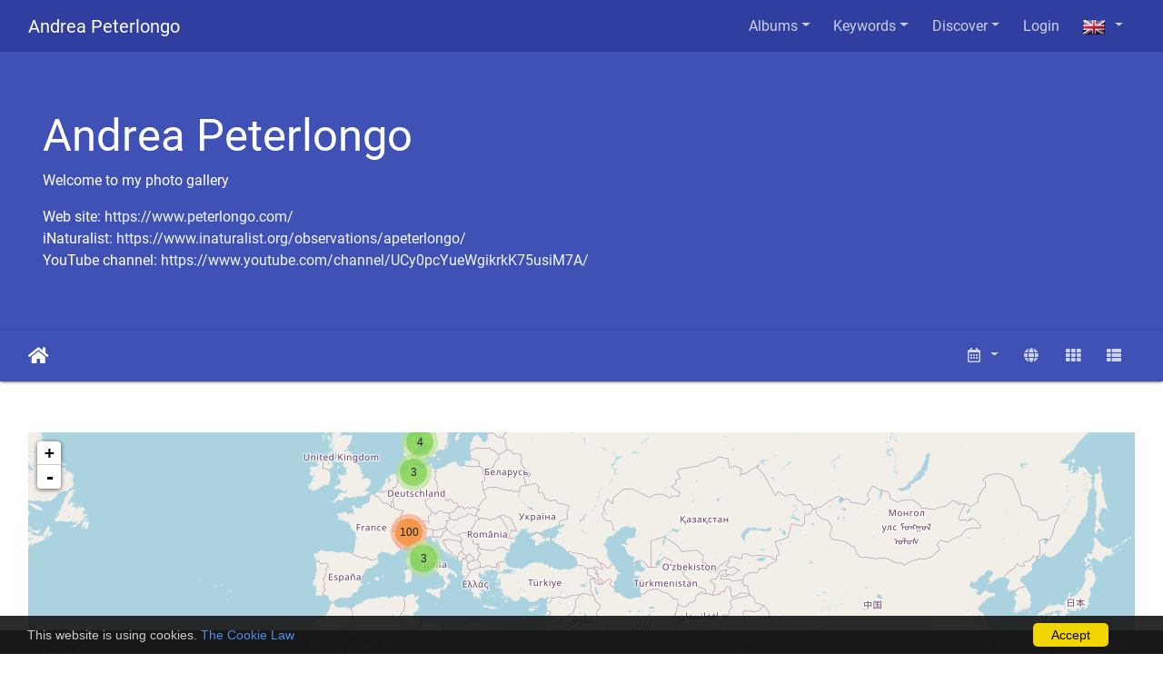

--- FILE ---
content_type: text/html; charset=utf-8
request_url: https://foto.peterlongo.com/index.php?/categories&lang=en_GB
body_size: 11324
content:
<!DOCTYPE html>
<html lang="en" dir="ltr">
<head>
    <meta http-equiv="Content-Type" content="text/html; charset=utf-8">
    <meta name="generator" content="Piwigo (aka PWG), see piwigo.org">
    <meta name="viewport" content="width=device-width, initial-scale=1.0, maximum-scale=1.0, viewport-fit=cover">
    <meta name="mobile-web-app-capable" content="yes">
    <meta name="apple-mobile-web-app-capable" content="yes">
    <meta name="apple-mobile-web-app-status-bar-style" content="black-translucent">
    <meta http-equiv="X-UA-Compatible" content="IE=edge">
    <meta name="description" content="Home">

    <title>Andrea Peterlongo</title>
    <link rel="shortcut icon" type="image/x-icon" href="themes/default/icon/favicon.ico">
    <link rel="icon" sizes="192x192" href="themes/bootstrap_darkroom/img/logo.png">
    <link rel="apple-touch-icon" sizes="192x192" href="themes/bootstrap_darkroom/img/logo.png">
    <link rel="start" title="Home" href="/" >
    <link rel="search" title="Search" href="search.php">
    <link rel="canonical" href="index.php?/categories">

     <link rel="stylesheet" type="text/css" href="_data/combined/1te25zd.css">
<script type="text/javascript" src="_data/combined/1aj5ul8.js"></script>
<link href="/plugins/piwigo-openstreetmap/leaflet/leaflet.css" rel="stylesheet">
<script src="/plugins/piwigo-openstreetmap/leaflet/leaflet.js"></script>
<script src="/plugins/piwigo-openstreetmap/leaflet/leaflet-omnivore.min.js"></script>
<link rel="stylesheet" href="/plugins/piwigo-openstreetmap/leaflet/MarkerCluster.css" />
<link rel="stylesheet" href="/plugins/piwigo-openstreetmap/leaflet/MarkerCluster.Default.css" />
<script src="/plugins/piwigo-openstreetmap/leaflet/leaflet.markercluster.js"></script><style type="text/css">
#map {
    height: 250px;
    width: autopx;
    
}

#community_edit_photos #map,
#community_add_photos #map{
  display:none;
}</style>
</head>

<body id="theCategoryPage" class="section-categories "  data-infos='{"section":"categories"}'>

<div id="wrapper">
        <nav class="navbar navbar-expand-lg navbar-main bg-dark navbar-dark">
            <div class="container-fluid">
                <a class="navbar-brand mr-auto" href="/">Andrea Peterlongo</a>
                <button type="button" class="navbar-toggler" data-toggle="collapse" data-target="#navbar-menubar" aria-controls="navbar-menubar" aria-expanded="false" aria-label="Toggle navigation">
                    <span class="fas fa-bars"></span>
                </button>
                <div class="collapse navbar-collapse" id="navbar-menubar">
<!-- Start of menubar.tpl -->
<ul class="navbar-nav ml-auto">
<li id="categoriesDropdownMenu" class="nav-item dropdown">
    <a href="#" class="nav-link dropdown-toggle" data-toggle="dropdown">Albums</a>
    <div class="dropdown-menu dropdown-menu-right" role="menu">
        <a class="dropdown-item" data-level="0" href="index.php?/category/5">
            Mammiferi
            <span class="badge badge-secondary ml-2" title="38 photos in this album">38</span>
        </a>
        <a class="dropdown-item" data-level="0" href="index.php?/category/4">
            Uccelli
            <span class="badge badge-secondary ml-2" title="27 photos in this album">27</span>
        </a>
        <a class="dropdown-item" data-level="0" href="index.php?/category/2">
            Anfibi e Rettili 
            <span class="badge badge-secondary ml-2" title="88 photos in this album">88</span>
        </a>
        <a class="dropdown-item" data-level="0" href="index.php?/category/3">
            Aracnidi e Insetti
            <span class="badge badge-secondary ml-2" title="46 photos in this album">46</span>
        </a>
        <a class="dropdown-item" data-level="0" href="index.php?/category/1">
            Varie
            <span class="badge badge-secondary ml-2" title="94 photos in this album">94</span>
        </a>
        <div class="dropdown-divider"></div>
        <div class="dropdown-header">293 photos</div>
    </div>
</li>
<li class="nav-item dropdown">
    <a href="#" class="nav-link dropdown-toggle" data-toggle="dropdown">Keywords</a>
    <div class="dropdown-menu dropdown-menu-right" role="menu">
        <a class="dropdown-item tagLevel2" href="index.php?/tags/6-animali" title="display photos linked to this keyword">Animali</a>
        <a class="dropdown-item tagLevel2" href="index.php?/tags/11-rettili" title="display photos linked to this keyword">Rettili</a>
        <a class="dropdown-item tagLevel2" href="index.php?/tags/18-mammiferi" title="display photos linked to this keyword">Mammiferi</a>
        <a class="dropdown-item tagLevel2" href="index.php?/tags/24-anfibi" title="display photos linked to this keyword">Anfibi</a>
        <a class="dropdown-item tagLevel2" href="index.php?/tags/10-vipera" title="display photos linked to this keyword">Vipera</a>
        <a class="dropdown-item tagLevel2" href="index.php?/tags/16-uccelli" title="display photos linked to this keyword">Uccelli</a>
        <a class="dropdown-item tagLevel2" href="index.php?/tags/36-salamandra" title="display photos linked to this keyword">Salamandra</a>
        <a class="dropdown-item tagLevel2" href="index.php?/tags/5-insetti" title="display photos linked to this keyword">Insetti</a>
        <a class="dropdown-item tagLevel2" href="index.php?/tags/1-ragno" title="display photos linked to this keyword">Ragno</a>
        <a class="dropdown-item tagLevel2" href="index.php?/tags/19-camoscio" title="display photos linked to this keyword">Camoscio</a>
        <a class="dropdown-item tagLevel2" href="index.php?/tags/21-aracnidi" title="display photos linked to this keyword">Aracnidi</a>
        <a class="dropdown-item tagLevel2" href="index.php?/tags/28-volpe" title="display photos linked to this keyword">Volpe</a>
        <a class="dropdown-item tagLevel2" href="index.php?/tags/8-carabidi" title="display photos linked to this keyword">Carabidi</a>
        <a class="dropdown-item tagLevel2" href="index.php?/tags/12-zamenis_longissimus" title="display photos linked to this keyword">Zamenis longissimus</a>
        <a class="dropdown-item tagLevel2" href="index.php?/tags/20-coronella_austriaca" title="display photos linked to this keyword">Coronella austriaca</a>
        <a class="dropdown-item tagLevel2" href="index.php?/tags/3-coleotteri" title="display photos linked to this keyword">Coleotteri</a>
        <a class="dropdown-item tagLevel2" href="index.php?/tags/7-cicindela" title="display photos linked to this keyword">Cicindela</a>
        <a class="dropdown-item tagLevel2" href="index.php?/tags/22-ghiro" title="display photos linked to this keyword">Ghiro</a>
        <a class="dropdown-item tagLevel2" href="index.php?/tags/27-rana" title="display photos linked to this keyword">Rana</a>
        <a class="dropdown-item tagLevel2" href="index.php?/tags/17-airone" title="display photos linked to this keyword">Airone</a>
    </div>
</li>
    <li class="nav-item dropdown">                                                                                                                                                   
        <a href="#" class="nav-link dropdown-toggle" data-toggle="dropdown">Discover</a>
        <div class="dropdown-menu dropdown-menu-right" role="menu">
      <div class="dropdown-header">
        <form class="navbar-form" role="search" action="qsearch.php" method="get" id="quicksearch" onsubmit="return this.q.value!='' && this.q.value!=qsearch_prompt;">
            <div class="form-group">
                <input type="text" name="q" id="qsearchInput" class="form-control" placeholder="Quick search" />
            </div>
        </form>
      </div>
      <div class="dropdown-divider"></div>
      <a class="dropdown-item" href="tags.php" title="display available keywords">Keywords
          <span class="badge badge-secondary ml-2">32</span>      </a>
      <a class="dropdown-item" href="search.php" title="search" rel="search">Search
                </a>
      <a class="dropdown-item" href="comments.php" title="display last user comments">Comments
          <span class="badge badge-secondary ml-2">1</span>      </a>
      <a class="dropdown-item" href="about.php" title="About Piwigo">About
                </a>
      <a class="dropdown-item" href="notification.php" title="RSS feed" rel="nofollow">Notification
                </a>
      <a class="dropdown-item" href="osmmap.php?/categories&v=2" title="displays Andrea Peterlongo on a map" rel=nofollow>OSWORLDMAP
                </a>
            <div class="dropdown-divider"></div>
		<a class="dropdown-item" href="index.php?/most_visited" title="display most visited photos">Most visited</a>
		<a class="dropdown-item" href="index.php?/best_rated" title="display best rated photos">Highest rated</a>
		<a class="dropdown-item" href="index.php?/recent_pics" title="display most recent photos">Recent photos</a>
		<a class="dropdown-item" href="index.php?/recent_cats" title="display recently updated albums">Recent albums</a>
		<a class="dropdown-item" href="random.php" title="display a set of random photos" rel="nofollow">Random photos</a>
		<a class="dropdown-item" href="index.php?/created-monthly-calendar" title="display each day with photos, month per month" rel="nofollow">Calendar</a>
        </div>
    </li>

<li class="nav-item dropdown" id="identificationDropdown">
  <a class="nav-link" href="identification.php">Login</a>
</li>

</ul>
<!-- End of menubar.tpl -->

                </div>
            </div>
        </nav>

        <div class="jumbotron mb-0">
            <div class="container-fluid">
                <div id="theHeader"><h1>Andrea Peterlongo</h1>

<p>Welcome to my photo gallery</p>

Web site: <a href="https://www.peterlongo.com/" target="_blank" style="color:#F0F8FF;"> https://www.peterlongo.com/</a></br>
iNaturalist: <a href="https://www.inaturalist.org/observations/apeterlongo" target="_blank" style="color:#F0F8FF;">https://www.inaturalist.org/observations/apeterlongo/</a></br>
YouTube channel: <a href="https://www.youtube.com/channel/UCy0pcYueWgikrkK75usiM7A" target="_blank" style="color:#F0F8FF;">https://www.youtube.com/channel/UCy0pcYueWgikrkK75usiM7A/</a></div>
            </div>
        </div>




<!-- End of header.tpl -->
<!-- Start of index.tpl -->



    <nav class="navbar navbar-expand-lg navbar-contextual navbar-dark bg-primary sticky-top mb-2">
        <div class="container-fluid">
            <div class="navbar-brand mr-auto">
                <div class="nav-breadcrumb d-inline-flex"><a class="nav-breadcrumb-item" href="/">Home</a></div>


                  <div class="nav-breadcrumb d-inline-flex"></div>
            </div>
            <button type="button" class="navbar-toggler" data-toggle="collapse" data-target="#secondary-navbar" aria-controls="secondary-navbar" aria-expanded="false" aria-label="Toggle navigation">
                <span class="fas fa-bars"></span>
            </button>
            <div class="navbar-collapse collapse justify-content-end" id="secondary-navbar">
                <ul class="navbar-nav">

    
            
                    <li class="nav-item dropdown">
                        <a href="#" class="nav-link dropdown-toggle" data-toggle="dropdown" title="Calendar">
                            <i class="far fa-calendar-alt fa-fw" aria-hidden="true"></i><span class="d-lg-none ml-2">Calendar</span>
                        </a>
                        <div class="dropdown-menu dropdown-menu-right">
                            <a class="dropdown-item d-block" href="index.php?/categories/posted-monthly-list" title="display a calendar by posted date" rel="nofollow">
                                <i class="fas fa-calendar-plus fa-fw d-inline" aria-hidden="true"></i> display a calendar by posted date
                            </a>
                            <a class="dropdown-item d-block" href="index.php?/categories/created-monthly-list" title="display a calendar by creation date" rel="nofollow">
                                <i class="fas fa-calendar-check fa-fw d-inline" aria-hidden="true"></i> display a calendar by creation date
                            </a>
                        </div>
                    </li>

<li><a href="osmmap.php?/categories&v=2" title="displays Home on a map" rel="nofollow" class="pwg-state-default pwg-button"><span class="pwg-icon pwg-icon-globe">&nbsp;</span><span class="pwg-button-text">map</span></a></li><li id="languageSwitch" class="nav-item dropdown">
    <a href="#" class="nav-link dropdown-toggle" data-toggle="dropdown">
        <span class="pwg-icon langflag-en_GB">&nbsp;</span><span class="pwg-button-text">Language</span>
    </a>
    <div class="dropdown-menu dropdown-menu-right" role="menu">
        <a class="dropdown-item" href="index.php?/categories&amp;lang=af_ZA">
                <span class="pwg-icon langflag-af_ZA">&nbsp;</span><span class="langflag-text-ltf">Afrikaans </span>
        </a>
        <a class="dropdown-item" href="index.php?/categories&amp;lang=es_AR">
                <span class="pwg-icon langflag-es_AR">&nbsp;</span><span class="langflag-text-ltf">Argentina </span>
        </a>
        <a class="dropdown-item" href="index.php?/categories&amp;lang=az_AZ">
                <span class="pwg-icon langflag-az_AZ">&nbsp;</span><span class="langflag-text-ltf">Azərbaycanca </span>
        </a>
        <a class="dropdown-item" href="index.php?/categories&amp;lang=id_ID">
                <span class="pwg-icon langflag-id_ID">&nbsp;</span><span class="langflag-text-ltf">Bahasa Indonesia </span>
        </a>
        <a class="dropdown-item" href="index.php?/categories&amp;lang=pt_BR">
                <span class="pwg-icon langflag-pt_BR">&nbsp;</span><span class="langflag-text-ltf">Brasil </span>
        </a>
        <a class="dropdown-item" href="index.php?/categories&amp;lang=br_FR">
                <span class="pwg-icon langflag-br_FR">&nbsp;</span><span class="langflag-text-ltf">Brezhoneg </span>
        </a>
        <a class="dropdown-item" href="index.php?/categories&amp;lang=ca_ES">
                <span class="pwg-icon langflag-ca_ES">&nbsp;</span><span class="langflag-text-ltf">Català </span>
        </a>
        <a class="dropdown-item" href="index.php?/categories&amp;lang=cs_CZ">
                <span class="pwg-icon langflag-cs_CZ">&nbsp;</span><span class="langflag-text-ltf">Česky </span>
        </a>
        <a class="dropdown-item" href="index.php?/categories&amp;lang=da_DK">
                <span class="pwg-icon langflag-da_DK">&nbsp;</span><span class="langflag-text-ltf">Dansk </span>
        </a>
        <a class="dropdown-item" href="index.php?/categories&amp;lang=de_DE">
                <span class="pwg-icon langflag-de_DE">&nbsp;</span><span class="langflag-text-ltf">Deutsch </span>
        </a>
        <a class="dropdown-item" href="index.php?/categories&amp;lang=dv_MV">
                <span class="pwg-icon langflag-dv_MV">&nbsp;</span><span class="langflag-text-ltf">Dhivehi </span>
        </a>
        <a class="dropdown-item active" href="index.php?/categories&amp;lang=en_GB">
                <span class="pwg-icon langflag-en_GB">&nbsp;</span><span class="langflag-text-ltf">English </span>
        </a>
        <a class="dropdown-item" href="index.php?/categories&amp;lang=en_UK">
                <span class="pwg-icon langflag-en_UK">&nbsp;</span><span class="langflag-text-ltf">English </span>
        </a>
        <a class="dropdown-item" href="index.php?/categories&amp;lang=en_US">
                <span class="pwg-icon langflag-en_US">&nbsp;</span><span class="langflag-text-ltf">English </span>
        </a>
        <a class="dropdown-item" href="index.php?/categories&amp;lang=es_ES">
                <span class="pwg-icon langflag-es_ES">&nbsp;</span><span class="langflag-text-ltf">Español </span>
        </a>
        <a class="dropdown-item" href="index.php?/categories&amp;lang=eo_EO">
                <span class="pwg-icon langflag-eo_EO">&nbsp;</span><span class="langflag-text-ltf">Esperanto </span>
        </a>
        <a class="dropdown-item" href="index.php?/categories&amp;lang=et_EE">
                <span class="pwg-icon langflag-et_EE">&nbsp;</span><span class="langflag-text-ltf">Estonian </span>
        </a>
        <a class="dropdown-item" href="index.php?/categories&amp;lang=eu_ES">
                <span class="pwg-icon langflag-eu_ES">&nbsp;</span><span class="langflag-text-ltf">Euskara </span>
        </a>
        <a class="dropdown-item" href="index.php?/categories&amp;lang=fi_FI">
                <span class="pwg-icon langflag-fi_FI">&nbsp;</span><span class="langflag-text-ltf">Finnish </span>
        </a>
        <a class="dropdown-item" href="index.php?/categories&amp;lang=fr_FR">
                <span class="pwg-icon langflag-fr_FR">&nbsp;</span><span class="langflag-text-ltf">Français </span>
        </a>
        <a class="dropdown-item" href="index.php?/categories&amp;lang=fr_CA">
                <span class="pwg-icon langflag-fr_CA">&nbsp;</span><span class="langflag-text-ltf">Français </span>
        </a>
        <a class="dropdown-item" href="index.php?/categories&amp;lang=ga_IE">
                <span class="pwg-icon langflag-ga_IE">&nbsp;</span><span class="langflag-text-ltf">Gaeilge </span>
        </a>
        <a class="dropdown-item" href="index.php?/categories&amp;lang=gl_ES">
                <span class="pwg-icon langflag-gl_ES">&nbsp;</span><span class="langflag-text-ltf">Galego </span>
        </a>
        <a class="dropdown-item" href="index.php?/categories&amp;lang=hr_HR">
                <span class="pwg-icon langflag-hr_HR">&nbsp;</span><span class="langflag-text-ltf">Hrvatski </span>
        </a>
        <a class="dropdown-item" href="index.php?/categories&amp;lang=is_IS">
                <span class="pwg-icon langflag-is_IS">&nbsp;</span><span class="langflag-text-ltf">Íslenska </span>
        </a>
        <a class="dropdown-item" href="index.php?/categories&amp;lang=it_IT">
                <span class="pwg-icon langflag-it_IT">&nbsp;</span><span class="langflag-text-ltf">Italiano </span>
        </a>
        <a class="dropdown-item" href="index.php?/categories&amp;lang=lv_LV">
                <span class="pwg-icon langflag-lv_LV">&nbsp;</span><span class="langflag-text-ltf">Latviešu </span>
        </a>
        <a class="dropdown-item" href="index.php?/categories&amp;lang=lb_LU">
                <span class="pwg-icon langflag-lb_LU">&nbsp;</span><span class="langflag-text-ltf">Lëtzebuergesch </span>
        </a>
        <a class="dropdown-item" href="index.php?/categories&amp;lang=lt_LT">
                <span class="pwg-icon langflag-lt_LT">&nbsp;</span><span class="langflag-text-ltf">Lietuviu </span>
        </a>
        <a class="dropdown-item" href="index.php?/categories&amp;lang=hu_HU">
                <span class="pwg-icon langflag-hu_HU">&nbsp;</span><span class="langflag-text-ltf">Magyar </span>
        </a>
        <a class="dropdown-item" href="index.php?/categories&amp;lang=ms_MY">
                <span class="pwg-icon langflag-ms_MY">&nbsp;</span><span class="langflag-text-ltf">Malay </span>
        </a>
        <a class="dropdown-item" href="index.php?/categories&amp;lang=es_MX">
                <span class="pwg-icon langflag-es_MX">&nbsp;</span><span class="langflag-text-ltf">México </span>
        </a>
        <a class="dropdown-item" href="index.php?/categories&amp;lang=nl_NL">
                <span class="pwg-icon langflag-nl_NL">&nbsp;</span><span class="langflag-text-ltf">Nederlands </span>
        </a>
        <a class="dropdown-item" href="index.php?/categories&amp;lang=nb_NO">
                <span class="pwg-icon langflag-nb_NO">&nbsp;</span><span class="langflag-text-ltf">Norsk bokmål </span>
        </a>
        <a class="dropdown-item" href="index.php?/categories&amp;lang=nn_NO">
                <span class="pwg-icon langflag-nn_NO">&nbsp;</span><span class="langflag-text-ltf">Norwegian nynorsk </span>
        </a>
        <a class="dropdown-item" href="index.php?/categories&amp;lang=pl_PL">
                <span class="pwg-icon langflag-pl_PL">&nbsp;</span><span class="langflag-text-ltf">Polski </span>
        </a>
        <a class="dropdown-item" href="index.php?/categories&amp;lang=pt_PT">
                <span class="pwg-icon langflag-pt_PT">&nbsp;</span><span class="langflag-text-ltf">Português </span>
        </a>
        <a class="dropdown-item" href="index.php?/categories&amp;lang=ro_RO">
                <span class="pwg-icon langflag-ro_RO">&nbsp;</span><span class="langflag-text-ltf">Română </span>
        </a>
        <a class="dropdown-item" href="index.php?/categories&amp;lang=sl_SI">
                <span class="pwg-icon langflag-sl_SI">&nbsp;</span><span class="langflag-text-ltf">Slovenšcina </span>
        </a>
        <a class="dropdown-item" href="index.php?/categories&amp;lang=sk_SK">
                <span class="pwg-icon langflag-sk_SK">&nbsp;</span><span class="langflag-text-ltf">Slovensky </span>
        </a>
        <a class="dropdown-item" href="index.php?/categories&amp;lang=sh_RS">
                <span class="pwg-icon langflag-sh_RS">&nbsp;</span><span class="langflag-text-ltf">Srpski </span>
        </a>
        <a class="dropdown-item" href="index.php?/categories&amp;lang=sv_SE">
                <span class="pwg-icon langflag-sv_SE">&nbsp;</span><span class="langflag-text-ltf">Svenska </span>
        </a>
        <a class="dropdown-item" href="index.php?/categories&amp;lang=vi_VN">
                <span class="pwg-icon langflag-vi_VN">&nbsp;</span><span class="langflag-text-ltf">Tiếng Việt </span>
        </a>
        <a class="dropdown-item" href="index.php?/categories&amp;lang=tr_TR">
                <span class="pwg-icon langflag-tr_TR">&nbsp;</span><span class="langflag-text-ltf">Türkçe </span>
        </a>
        <a class="dropdown-item" href="index.php?/categories&amp;lang=wo_SN">
                <span class="pwg-icon langflag-wo_SN">&nbsp;</span><span class="langflag-text-ltf">Wolof </span>
        </a>
        <a class="dropdown-item" href="index.php?/categories&amp;lang=el_GR">
                <span class="pwg-icon langflag-el_GR">&nbsp;</span><span class="langflag-text-ltf">Ελληνικά </span>
        </a>
        <a class="dropdown-item" href="index.php?/categories&amp;lang=bg_BG">
                <span class="pwg-icon langflag-bg_BG">&nbsp;</span><span class="langflag-text-ltf">Български </span>
        </a>
        <a class="dropdown-item" href="index.php?/categories&amp;lang=mk_MK">
                <span class="pwg-icon langflag-mk_MK">&nbsp;</span><span class="langflag-text-ltf">Македонски </span>
        </a>
        <a class="dropdown-item" href="index.php?/categories&amp;lang=mn_MN">
                <span class="pwg-icon langflag-mn_MN">&nbsp;</span><span class="langflag-text-ltf">Монгол </span>
        </a>
        <a class="dropdown-item" href="index.php?/categories&amp;lang=ru_RU">
                <span class="pwg-icon langflag-ru_RU">&nbsp;</span><span class="langflag-text-ltf">Русский </span>
        </a>
        <a class="dropdown-item" href="index.php?/categories&amp;lang=sr_RS">
                <span class="pwg-icon langflag-sr_RS">&nbsp;</span><span class="langflag-text-ltf">Српски </span>
        </a>
        <a class="dropdown-item" href="index.php?/categories&amp;lang=uk_UA">
                <span class="pwg-icon langflag-uk_UA">&nbsp;</span><span class="langflag-text-ltf">Українська </span>
        </a>
        <a class="dropdown-item" href="index.php?/categories&amp;lang=he_IL">
                <span class="pwg-icon langflag-he_IL">&nbsp;</span><span class="langflag-text-ltf">עברית </span>
        </a>
        <a class="dropdown-item" href="index.php?/categories&amp;lang=ar_SA">
                <span class="pwg-icon langflag-ar_SA">&nbsp;</span><span class="langflag-text-ltf">العربية </span>
        </a>
        <a class="dropdown-item" href="index.php?/categories&amp;lang=ar_MA">
                <span class="pwg-icon langflag-ar_MA">&nbsp;</span><span class="langflag-text-ltf">العربية </span>
        </a>
        <a class="dropdown-item" href="index.php?/categories&amp;lang=fa_IR">
                <span class="pwg-icon langflag-fa_IR">&nbsp;</span><span class="langflag-text-ltf">پارسی </span>
        </a>
        <a class="dropdown-item" href="index.php?/categories&amp;lang=kok_IN">
                <span class="pwg-icon langflag-kok_IN">&nbsp;</span><span class="langflag-text-ltf">कोंकणी </span>
        </a>
        <a class="dropdown-item" href="index.php?/categories&amp;lang=bn_IN">
                <span class="pwg-icon langflag-bn_IN">&nbsp;</span><span class="langflag-text-ltf">বাংলা</span>
        </a>
        <a class="dropdown-item" href="index.php?/categories&amp;lang=gu_IN">
                <span class="pwg-icon langflag-gu_IN">&nbsp;</span><span class="langflag-text-ltf">ગુજરાતી</span>
        </a>
        <a class="dropdown-item" href="index.php?/categories&amp;lang=ta_IN">
                <span class="pwg-icon langflag-ta_IN">&nbsp;</span><span class="langflag-text-ltf">தமிழ் </span>
        </a>
        <a class="dropdown-item" href="index.php?/categories&amp;lang=kn_IN">
                <span class="pwg-icon langflag-kn_IN">&nbsp;</span><span class="langflag-text-ltf">ಕನ್ನಡ </span>
        </a>
        <a class="dropdown-item" href="index.php?/categories&amp;lang=th_TH">
                <span class="pwg-icon langflag-th_TH">&nbsp;</span><span class="langflag-text-ltf">ภาษาไทย </span>
        </a>
        <a class="dropdown-item" href="index.php?/categories&amp;lang=ka_GE">
                <span class="pwg-icon langflag-ka_GE">&nbsp;</span><span class="langflag-text-ltf">ქართული </span>
        </a>
        <a class="dropdown-item" href="index.php?/categories&amp;lang=km_KH">
                <span class="pwg-icon langflag-km_KH">&nbsp;</span><span class="langflag-text-ltf">ខ្មែរ </span>
        </a>
        <a class="dropdown-item" href="index.php?/categories&amp;lang=zh_TW">
                <span class="pwg-icon langflag-zh_TW">&nbsp;</span><span class="langflag-text-ltf">中文 (繁體) </span>
        </a>
        <a class="dropdown-item" href="index.php?/categories&amp;lang=zh_HK">
                <span class="pwg-icon langflag-zh_HK">&nbsp;</span><span class="langflag-text-ltf">中文 (香港) </span>
        </a>
        <a class="dropdown-item" href="index.php?/categories&amp;lang=ja_JP">
                <span class="pwg-icon langflag-ja_JP">&nbsp;</span><span class="langflag-text-ltf">日本語 </span>
        </a>
        <a class="dropdown-item" href="index.php?/categories&amp;lang=zh_CN">
                <span class="pwg-icon langflag-zh_CN">&nbsp;</span><span class="langflag-text-ltf">简体中文 </span>
        </a>
        <a class="dropdown-item" href="index.php?/categories&amp;lang=ko_KR">
                <span class="pwg-icon langflag-ko_KR">&nbsp;</span><span class="langflag-text-ltf">한국어 </span>
        </a>
    </div>
</li>



                    <li id="btn-grid" class="nav-item">
                        <a class="nav-link" href="javascript:;" title="Grid view">
                            <i class="fas fa-th fa-fw"></i><span class="d-lg-none ml-2">Grid view</span>
                        </a>
                    </li>
                    <li id="btn-list" class="nav-item">
                        <a class="nav-link" href="javascript:;" title="List view">
                            <i class="fas fa-th-list fa-fw"></i><span class="d-lg-none ml-2">List view</span>
                        </a>
                    </li>
                </ul>
            </div>
        </div>
    </nav>




<div class="container-fluid">



<div class="action-buttons">



</div>

    <div id="content-description" class="py-3 text-center">
        <h5>

<div id="map"></div>
<script type="text/javascript">
var addressPoints = [[45.866242,6.886023,"Panorama dalla salita per il  Monte Bianco","https://foto.peterlongo.com/i.php?/upload/2016/02/16/20160216144438-650d3605-sq.jpg","https://foto.peterlongo.com/picture.php?/1/category/1","","",3264],[46.033012,11.185813,"Camoscio","https://foto.peterlongo.com/i.php?/upload/2016/02/17/20160217135033-e387d9cd-sq.jpg","https://foto.peterlongo.com/picture.php?/13/category/5","","",4000],[27.17263,78.04209,"Taj Mahal - Agra (India)","https://foto.peterlongo.com/i.php?/upload/2016/02/23/20160223121521-0bb0e2cb-sq.jpg","https://foto.peterlongo.com/picture.php?/50/category/1","","",3288],[46.918937,11.616991,"Marmota marmota","https://foto.peterlongo.com/i.php?/upload/2016/02/23/20160223122944-3702d53f-sq.jpg","https://foto.peterlongo.com/picture.php?/76/category/5","Marmota marmota - zona Rifugio Bressanone - Val di Valles - Alto Adige/S\u00fcdtirol (BZ)","",4608],[26.92382,75.82299,"Jaipur (India)","https://foto.peterlongo.com/i.php?/upload/2016/02/23/20160223131315-a92a6c94-sq.jpg","https://foto.peterlongo.com/picture.php?/98/category/1","","",633],[42.64437,11.975563,"Egretta garzetta - Lago di Bolsena (VT)","https://foto.peterlongo.com/i.php?/upload/2022/02/04/20220204122233-30bbd6a3-sq.jpg","https://foto.peterlongo.com/picture.php?/134/category/4","","Andrea Peterlongo",4896],[46.042946,10.566064,"Machilis - Val Danerba (TN)","https://foto.peterlongo.com/i.php?/upload/2022/02/04/20220204130243-46ad3e70-sq.jpg","https://foto.peterlongo.com/picture.php?/139/category/3","","",2576],[46.028944,10.551504,"Capriolo - Val Danerba (TN)","https://foto.peterlongo.com/i.php?/upload/2022/02/04/20220204131331-507d1907-sq.jpg","https://foto.peterlongo.com/picture.php?/140/category/5","","Andrea Peterlongo",3019],[46.13064,11.357616,"Coronella austriaca - Pal\u00f9 del Fersina (TN)","https://foto.peterlongo.com/i.php?/upload/2022/02/05/20220205034901-7f054383-sq.jpg","https://foto.peterlongo.com/picture.php?/146/category/2","","",4896],[46.130554,11.361378,"Coronella austriaca - Pal\u00f9 del Fersina (TN)","https://foto.peterlongo.com/i.php?/upload/2022/02/05/20220205035517-c88c9a67-sq.jpg","https://foto.peterlongo.com/picture.php?/147/category/2","","",4000],[46.062256,10.874913,"Guerra tra rapaci - zona Passo Ballino (TN)","https://foto.peterlongo.com/i.php?/upload/2022/02/05/20220205083701-3705979d-sq.jpg","https://foto.peterlongo.com/picture.php?/154/category/4","","",1877],[46.555142,10.903039,"Accipiter gentilis - Gruppo Hasenhorl (BZ)","https://foto.peterlongo.com/i.php?/upload/2022/02/05/20220205083703-763ec6ec-sq.jpg","https://foto.peterlongo.com/picture.php?/155/category/4","","",601],[46.560594,10.886832,"Aculepeira carbonaria - Gruppo Hasenhorl (BZ)","https://foto.peterlongo.com/i.php?/upload/2022/02/05/20220205091128-7a2d3ef7-sq.jpg","https://foto.peterlongo.com/picture.php?/156/category/3","","",1561],[46.560602,10.886846,"Aculepeira carbonaria - Gruppo Hasenhorl (BZ)","https://foto.peterlongo.com/i.php?/upload/2022/02/05/20220205091132-2034396c-sq.jpg","https://foto.peterlongo.com/picture.php?/157/category/3","","",1075],[46.218226,11.271829,"Amanita phalloides - zona Grumes (TN)","https://foto.peterlongo.com/i.php?/upload/2022/02/05/20220205091145-92a79a3c-sq.jpg","https://foto.peterlongo.com/picture.php?/158/category/1","","",2081],[46.217975,11.271888,"Uloboridae - zona Grumes (TN)","https://foto.peterlongo.com/i.php?/upload/2022/02/05/20220205091152-94b12781-sq.jpg","https://foto.peterlongo.com/picture.php?/159/category/3","","",1984],[46.217852,11.27196,"Uloboridae - zona Grumes (TN)","https://foto.peterlongo.com/i.php?/upload/2022/02/05/20220205091154-d3e5f730-sq.jpg","https://foto.peterlongo.com/picture.php?/160/category/3","","",957],[46.517942,11.086439,"Lepidotteri Malacosoma - zona Monte Luco (BZ)","https://foto.peterlongo.com/i.php?/upload/2022/02/05/20220205091312-7e3bec7d-sq.jpg","https://foto.peterlongo.com/picture.php?/164/category/3","","",3373],[46.518918,11.086887,"Nigritella - zona Monte Luco (BZ)","https://foto.peterlongo.com/i.php?/upload/2022/02/05/20220205091320-75d60a8d-sq.jpg","https://foto.peterlongo.com/picture.php?/165/category/1","","",1966],[46.521746,11.086457,"Lepidotteri famiglia Geometridae - zona Monte Luco (BZ)","https://foto.peterlongo.com/i.php?/upload/2022/02/05/20220205091327-43a76b4a-sq.jpg","https://foto.peterlongo.com/picture.php?/166/category/3","","",2701],[46.184352,11.061443,"Cicindela sylvicola - Fausior (TN)","https://foto.peterlongo.com/i.php?/upload/2022/02/05/20220205091848-27e4b8ea-sq.jpg","https://foto.peterlongo.com/picture.php?/167/category/3","","",3092],[46.184246,11.061303,"larva di Cicindela sylvicola - Fausior (TN)","https://foto.peterlongo.com/i.php?/upload/2022/02/05/20220205091906-e9922f34-sq.jpg","https://foto.peterlongo.com/picture.php?/168/category/3","","",3528],[46.092688,10.867406,"Araneus diadematus - Brenta zona Malga Asbelz (TN)","https://foto.peterlongo.com/i.php?/upload/2022/02/05/20220205091913-0ab721fd-sq.jpg","https://foto.peterlongo.com/picture.php?/169/category/3","","",2118],[42.343793,12.150393,"Orthetrum cancellatum - Lago di Vico (VT)","https://foto.peterlongo.com/i.php?/upload/2022/02/05/20220205091933-f03859fc-sq.jpg","https://foto.peterlongo.com/picture.php?/171/category/3","","",3037],[42.643865,11.977508,"Folaga - Lago di Bolsena (VT)","https://foto.peterlongo.com/i.php?/upload/2022/02/05/20220205091939-754a7f1d-sq.jpg","https://foto.peterlongo.com/picture.php?/172/category/4","","",2140],[45.960905,11.011863,"Stenobothrus lineatus - zona Lago di Cei (TN)","https://foto.peterlongo.com/i.php?/upload/2022/02/05/20220205100039-21fad264-sq.jpg","https://foto.peterlongo.com/picture.php?/174/category/3","","",2747],[46.084369,10.853128,"Rhagionidae - Monte Brugnol (TN)","https://foto.peterlongo.com/i.php?/upload/2022/02/05/20220205100046-4ed47b14-sq.jpg","https://foto.peterlongo.com/picture.php?/175/category/3","","",1693],[46.084395,10.853073,"Rhagionidae - Monte Brugnol (TN)","https://foto.peterlongo.com/i.php?/upload/2022/02/05/20220205100051-93d10eef-sq.jpg","https://foto.peterlongo.com/picture.php?/176/category/3","","",1697],[46.13214,11.06377,"Ghiro - Lago Lamar (TN)","https://foto.peterlongo.com/i.php?/upload/2022/02/05/20220205111148-5dacf663-sq.jpg","https://foto.peterlongo.com/picture.php?/180/category/5","","",4000],[46.309269,10.604872,"Stambecco - Monte Redival (TN)","https://foto.peterlongo.com/i.php?/upload/2022/02/05/20220205111956-ea8f7006-sq.jpg","https://foto.peterlongo.com/picture.php?/184/category/5","","",3541],[28.614076,77.205894,"Scimmie - New Delhi (India)","https://foto.peterlongo.com/i.php?/upload/2022/02/05/20220205112017-054de664-sq.jpg","https://foto.peterlongo.com/picture.php?/185/category/5","","",2437],[46.13206,11.06353,"Ghiro - Lago Lamar (TN)","https://foto.peterlongo.com/i.php?/upload/2022/02/05/20220205112922-85342bd3-sq.jpg","https://foto.peterlongo.com/picture.php?/186/category/5","","",1681],[46.101231,11.434622,"Vipera berus - Suerta (TN)","https://foto.peterlongo.com/i.php?/upload/2022/02/05/20220205113822-e886da46-sq.jpg","https://foto.peterlongo.com/picture.php?/190/category/2","","",2291],[46.101162,11.435458,"Vipera berus - Suerta (TN)","https://foto.peterlongo.com/i.php?/upload/2022/02/05/20220205113834-30b60a68-sq.jpg","https://foto.peterlongo.com/picture.php?/191/category/2","","",2086],[45.96255,10.90486,"Vipera aspis - Ceniga/Dro (TN)","https://foto.peterlongo.com/i.php?/upload/2022/02/05/20220205121641-14591590-sq.jpg","https://foto.peterlongo.com/picture.php?/198/category/2","","",2316],[46.055861,11.5498,"Lucertole (Podarcis muralis) - Monte Lefre (TN)","https://foto.peterlongo.com/i.php?/upload/2022/02/06/20220206094305-600cf2da-sq.jpg","https://foto.peterlongo.com/picture.php?/202/category/2","","",4417],[46.055861,11.5498,"Lucertole (Podarcis muralis) - Monte Lefre (TN)","https://foto.peterlongo.com/i.php?/upload/2022/02/06/20220206094331-ba4a2a4e-sq.jpg","https://foto.peterlongo.com/picture.php?/203/category/2","","",4266],[46.055861,11.5498,"Lucertole (Podarcis muralis) - Monte Lefre (TN)","https://foto.peterlongo.com/i.php?/upload/2022/02/06/20220206095030-6243f3fb-sq.jpg","https://foto.peterlongo.com/picture.php?/204/category/2","","",4051],[46.03396,11.22128,"Gatto guardiano","https://foto.peterlongo.com/i.php?/upload/2022/02/22/20220222115438-8c411ef6-sq.jpg","https://foto.peterlongo.com/picture.php?/205/category/5","Gatto guardiano a San Vito di Pergine (TN)","",4000],[46.166974,11.462071,"Cucciolo di camoscio","https://foto.peterlongo.com/i.php?/upload/2022/04/22/20220422103831-b479fb43-sq.jpg","https://foto.peterlongo.com/picture.php?/206/category/5","Cucciolo di camoscio","",1920],[46.162215,11.459106,"Marmotta","https://foto.peterlongo.com/i.php?/upload/2022/04/22/20220422104334-7cf834b0-sq.jpg","https://foto.peterlongo.com/picture.php?/207/category/5","","",2071],[46.08694,11.13671,"Ramarro","https://foto.peterlongo.com/i.php?/upload/2022/04/22/20220422104802-6b776a3e-sq.jpg","https://foto.peterlongo.com/picture.php?/208/category/2","Ramarro","",4896],[46.01635,10.775246,"Rana temporaria","https://foto.peterlongo.com/i.php?/upload/2022/04/22/20220422105526-a8c54064-sq.jpg","https://foto.peterlongo.com/picture.php?/209/category/2","Rana temporaria","",3951],[45.93429,10.49969,"Vipera berus - Monte Bruffione (TN)","https://foto.peterlongo.com/i.php?/upload/2023/08/29/20230829095320-6bcee1c8-sq.jpg","https://foto.peterlongo.com/picture.php?/214/category/2","","",4361],[45.93429,10.49969,"Vipera berus - Monte Bruffione (TN)","https://foto.peterlongo.com/i.php?/upload/2023/08/29/20230829095330-51ed02a5-sq.jpg","https://foto.peterlongo.com/picture.php?/215/category/2","","",5040],[45.93429,10.49969,"Vipera berus - Monte Bruffione (TN)","https://foto.peterlongo.com/i.php?/upload/2023/08/29/20230829095357-e26fd872-sq.jpg","https://foto.peterlongo.com/picture.php?/216/category/2","","",4596],[45.93429,10.49969,"Vipera berus - Monte Bruffione (TN)","https://foto.peterlongo.com/i.php?/upload/2023/08/29/20230829095418-c7b4d5a1-sq.jpg","https://foto.peterlongo.com/picture.php?/217/category/2","","",3281],[46.016123,11.041883,"Falco tinnunculus - Viote (TN)","https://foto.peterlongo.com/i.php?/upload/2023/08/29/20230829100011-1ae725f0-sq.jpg","https://foto.peterlongo.com/picture.php?/219/category/4","","",1403],[45.805417,11.165,"Acrididae - Pasubio (TN)","https://foto.peterlongo.com/i.php?/upload/2023/09/12/20230912130137-9d5246de-sq.jpg","https://foto.peterlongo.com/picture.php?/220/category/3","","",2749],[45.819154,11.194905,"Vipera berus - Gruppo Pasubio (TN)","https://foto.peterlongo.com/i.php?/upload/2023/09/12/20230912131811-8b9b82dd-sq.jpg","https://foto.peterlongo.com/picture.php?/221/category/2","","",3924],[45.81916,11.194939,"Vipera berus - Gruppo Pasubio (TN)","https://foto.peterlongo.com/i.php?/upload/2023/09/12/20230912131824-d3c1d030-sq.jpg","https://foto.peterlongo.com/picture.php?/222/category/2","","",4231],[45.819162,11.194945,"Vipera berus - Gruppo Pasubio (TN)","https://foto.peterlongo.com/i.php?/upload/2023/09/12/20230912131843-a7807f17-sq.jpg","https://foto.peterlongo.com/picture.php?/223/category/2","","",4818],[45.819157,11.195091,"Vipera berus - Gruppo Pasubio (TN)","https://foto.peterlongo.com/i.php?/upload/2023/09/12/20230912132446-7aec7b0c-sq.jpg","https://foto.peterlongo.com/picture.php?/224/category/2","","",3095],[45.819157,11.195091,"Vipera berus - Gruppo Pasubio (TN)","https://foto.peterlongo.com/i.php?/upload/2023/09/12/20230912132448-25c5e917-sq.jpg","https://foto.peterlongo.com/picture.php?/225/category/2","","",772],[46.044379,11.487175,"Volpe - Valsugana (TN) ","https://foto.peterlongo.com/i.php?/upload/2024/03/24/20240324104830-aa061d36-sq.jpg","https://foto.peterlongo.com/picture.php?/226/category/5","","",6008],[46.044374,11.487176,"Volpe - Valsugana (TN) ","https://foto.peterlongo.com/i.php?/upload/2024/03/24/20240324104852-51cf8ad2-sq.jpg","https://foto.peterlongo.com/picture.php?/227/category/5","","",6008],[46.044311,11.487184,"Volpe - Valsugana (TN) ","https://foto.peterlongo.com/i.php?/upload/2024/03/24/20240324104901-e60a2ffc-sq.jpg","https://foto.peterlongo.com/picture.php?/228/category/5","","",2005],[46.044365,11.487177,"Volpe - Valsugana (TN) ","https://foto.peterlongo.com/i.php?/upload/2024/03/24/20240324104931-28eca9dc-sq.jpg","https://foto.peterlongo.com/picture.php?/229/category/5","","",6008],[46.044342,11.48718,"Volpe - Valsugana (TN) ","https://foto.peterlongo.com/i.php?/upload/2024/03/24/20240324105003-6dc6597a-sq.jpg","https://foto.peterlongo.com/picture.php?/230/category/5","","",6008],[46.044433,11.487168,"Volpe - Valsugana (TN) ","https://foto.peterlongo.com/i.php?/upload/2024/03/24/20240324105027-2a810bda-sq.jpg","https://foto.peterlongo.com/picture.php?/231/category/5","","",6008],[46.13284,11.155256,"Palude alle Gorghe (TN)","https://foto.peterlongo.com/i.php?/upload/2024/03/24/20240324112024-31809c87-sq.jpg","https://foto.peterlongo.com/picture.php?/236/category/1","","",4008],[46.13946,11.11837,"Gatto - Lavis(TN)","https://foto.peterlongo.com/i.php?/upload/2025/03/16/20250316003808-878b263d-sq.jpg","https://foto.peterlongo.com/picture.php?/237/category/5","","",5094],[45.926008,10.976806,"Camoscio - Monte Stivo (TN)","https://foto.peterlongo.com/i.php?/upload/2025/03/16/20250316011907-53c8b707-sq.jpg","https://foto.peterlongo.com/picture.php?/242/category/5","","",4767],[45.765315,10.963858,"Camosci - zona Monte Vignola (TN)","https://foto.peterlongo.com/i.php?/upload/2025/03/16/20250316011918-d90a8830-sq.jpg","https://foto.peterlongo.com/picture.php?/243/category/5","","",5024],[45.764925,10.941293,"Camoscio - Zona Corno della Paura (TN)","https://foto.peterlongo.com/i.php?/upload/2025/03/16/20250316011946-20554ab2-sq.jpg","https://foto.peterlongo.com/picture.php?/244/category/5","","",6008],[45.764461,10.941721,"Camoscio - Zona Corno della Paura (TN)","https://foto.peterlongo.com/i.php?/upload/2025/03/16/20250316012008-df762af8-sq.jpg","https://foto.peterlongo.com/picture.php?/245/category/5","","",6008],[46.309742,10.603015,"Stambecco - Monte Redival (TN)","https://foto.peterlongo.com/i.php?/upload/2025/03/16/20250316012024-90dac4ad-sq.jpg","https://foto.peterlongo.com/picture.php?/246/category/5","","",5154],[46.311615,10.606798,"Stambecco - Monte Redival (TN)","https://foto.peterlongo.com/i.php?/upload/2025/03/16/20250316012026-228a3b08-sq.jpg","https://foto.peterlongo.com/picture.php?/247/category/5","","",2476],[46.146877,10.843621,"Camoscio - Val di Sacco (Brenta)","https://foto.peterlongo.com/i.php?/upload/2025/03/16/20250316012028-825961ad-sq.jpg","https://foto.peterlongo.com/picture.php?/248/category/5","","",1740],[46.146467,10.844316,"Camoscio - Val di Sacco (Brenta)","https://foto.peterlongo.com/i.php?/upload/2025/03/16/20250316012038-1d1700dd-sq.jpg","https://foto.peterlongo.com/picture.php?/249/category/5","","",4795],[46.308434,10.93008,"Rana temporaria - Lago delle Salare (Brenta)","https://foto.peterlongo.com/i.php?/upload/2025/03/16/20250316012425-91769094-sq.jpg","https://foto.peterlongo.com/picture.php?/250/category/2","","",5374],[46.308434,10.93008,"Rana temporaria - Lago delle Salare (Brenta)","https://foto.peterlongo.com/i.php?/upload/2025/03/16/20250316012433-e9274b15-sq.jpg","https://foto.peterlongo.com/picture.php?/251/category/2","","",6008],[46.130559,11.358534,"Coronella austriaca - Pal\u00f9 del Fersina (TN)","https://foto.peterlongo.com/i.php?/upload/2025/03/16/20250316015424-4d0cfbed-sq.jpg","https://foto.peterlongo.com/picture.php?/252/category/2","","",4537],[45.921446,10.969821,"Chionea, la mosca della neve - Monte Stivo (TN)","https://foto.peterlongo.com/i.php?/upload/2025/03/16/20250316015609-59a0e8c2-sq.jpg","https://foto.peterlongo.com/picture.php?/254/category/3","Chionea, la mosca della neve: https://en.wikipedia.org/wiki/Chionea","",1809],[45.750402,10.956529,"Cicindela campestris - zona Sabbionara di Avio (TN)","https://foto.peterlongo.com/i.php?/upload/2025/03/16/20250316015612-9ebb911c-sq.jpg","https://foto.peterlongo.com/picture.php?/255/category/3","","",2197],[46.303786,10.601718,"Cicinedela gallica - Valle di Strino (TN) ","https://foto.peterlongo.com/i.php?/upload/2025/03/16/20250316015615-c331df31-sq.jpg","https://foto.peterlongo.com/picture.php?/256/category/3","","",2140],[46.329669,10.664382,"Libellula - Seefeld Alm (BZ)","https://foto.peterlongo.com/i.php?/upload/2025/03/16/20250316015619-ace9a060-sq.jpg","https://foto.peterlongo.com/picture.php?/257/category/3","","",4058],[45.83008,11.213208,"Vigolana (TN)","https://foto.peterlongo.com/i.php?/upload/2025/03/16/20250316021420-75ca0e4b-sq.jpg","https://foto.peterlongo.com/picture.php?/260/category/1","","",4008],[45.743593,10.953862,"Campanile della chiesa di San Carlo - Sabbionara di Avio (TN)","https://foto.peterlongo.com/i.php?/upload/2025/03/16/20250316021705-2d4aede6-sq.jpg","https://foto.peterlongo.com/picture.php?/269/category/1","","",4008],[45.744487,10.95228,"Castello di Avio - Sabbionara di Avio (TN)","https://foto.peterlongo.com/i.php?/upload/2025/03/16/20250316021728-f90c025f-sq.jpg","https://foto.peterlongo.com/picture.php?/270/category/1","","",6008],[45.747295,10.952098,"Castello di Avio - Sabbionara di Avio (TN)","https://foto.peterlongo.com/i.php?/upload/2025/03/16/20250316021746-027e0f8b-sq.jpg","https://foto.peterlongo.com/picture.php?/271/category/1","","",6008],[45.762879,10.962364,"Bivacco - Monte Vignola (TN)","https://foto.peterlongo.com/i.php?/upload/2025/03/16/20250316021807-e52c6c2b-sq.jpg","https://foto.peterlongo.com/picture.php?/272/category/1","","",6008],[45.766519,10.954984,"Cornetto - Dosso d'Abramo e Cima Verde dal Monte Vignola (TN)","https://foto.peterlongo.com/i.php?/upload/2025/03/16/20250316021818-2fc581be-sq.jpg","https://foto.peterlongo.com/picture.php?/273/category/1","","",6008],[45.765597,10.942786,"Luna - Colme di Vignola (TN)","https://foto.peterlongo.com/i.php?/upload/2025/03/16/20250316021837-48194c4d-sq.jpg","https://foto.peterlongo.com/picture.php?/274/category/1","","",4008],[57.044087,10.373124,"Bivalve - Hou (DK)","https://foto.peterlongo.com/i.php?/upload/2025/03/16/20250316021844-7c1e9593-sq.jpg","https://foto.peterlongo.com/picture.php?/275/category/1","","",2917],[57.744579,10.646399,"Canneto - Skagen/Jutlan (DK)","https://foto.peterlongo.com/i.php?/upload/2025/03/16/20250316021902-8f89c654-sq.jpg","https://foto.peterlongo.com/picture.php?/276/category/1","","",5070],[46.100227,11.117177,"Pettirosso - Melta di Gardolo (TN) ","https://foto.peterlongo.com/i.php?/upload/2025/03/16/20250316070544-fa2e8762-sq.jpg","https://foto.peterlongo.com/picture.php?/277/category/4","","",2168],[53.866517,10.680237,"Gabbiano - Lubecca (DE)","https://foto.peterlongo.com/i.php?/upload/2025/03/16/20250316070547-9bb8cacd-sq.jpg","https://foto.peterlongo.com/picture.php?/278/category/4","","",1702],[53.866402,10.680573,"Piccioni - Lubecca (DE)","https://foto.peterlongo.com/i.php?/upload/2025/03/16/20250316070548-aeb1b43b-sq.jpg","https://foto.peterlongo.com/picture.php?/279/category/4","","",1689],[55.691219,12.599197,"Gabbiano - Copenhagen (DK)","https://foto.peterlongo.com/i.php?/upload/2025/03/16/20250316070552-976d8072-sq.jpg","https://foto.peterlongo.com/picture.php?/280/category/4","","",3258],[57.645711,10.411437,"Chroicocephalus ridibundus - Skagen (DK)","https://foto.peterlongo.com/i.php?/upload/2025/03/16/20250316070554-ec059c73-sq.jpg","https://foto.peterlongo.com/picture.php?/281/category/4","","",1663],[53.07514,8.813354,"Anatra con anatroccoli - Brema (DE)","https://foto.peterlongo.com/i.php?/upload/2025/03/16/20250316070557-25963f25-sq.jpg","https://foto.peterlongo.com/picture.php?/282/category/4","","",3138],[46.21386,10.955654,"Aquila - Brenta (TN)","https://foto.peterlongo.com/i.php?/upload/2025/03/16/20250316070559-2666bbf5-sq.jpg","https://foto.peterlongo.com/picture.php?/283/category/4","","",2825],[46.311013,10.608867,"Androsace alpina - Bocchetta di Strino (TN)","https://foto.peterlongo.com/i.php?/upload/2025/03/16/20250316073814-49cd7f3b-sq.jpg","https://foto.peterlongo.com/picture.php?/284/category/1","","",5296],[46.491537,10.629378,"Ranunculus glacialis - Cima Madriccio (BZ)","https://foto.peterlongo.com/i.php?/upload/2025/03/16/20250316073820-f63bcd5a-sq.jpg","https://foto.peterlongo.com/picture.php?/285/category/1","","",4070],[46.312283,10.940163,"Famiglia Asteraceae - Peller (TN)","https://foto.peterlongo.com/i.php?/upload/2025/03/16/20250316073823-25056211-sq.jpg","https://foto.peterlongo.com/picture.php?/286/category/1","","",2704],[46.175784,10.95538,"Stelle alpine - Piz Galin/Brenta (TN)","https://foto.peterlongo.com/i.php?/upload/2025/03/16/20250316073825-f5a14508-sq.jpg","https://foto.peterlongo.com/picture.php?/287/category/1","","",3378],[46.414138,10.967338,"Salamandra salamandra - Monte Pin (TN)","https://foto.peterlongo.com/i.php?/upload/2025/12/17/20251217123451-f21331c9-sq.jpg","https://foto.peterlongo.com/picture.php?/294/category/2","","",3558],[46.414857,10.957917,"Salamandra salamandra - Monte Pin (TN)","https://foto.peterlongo.com/i.php?/upload/2025/12/17/20251217123501-79055020-sq.jpg","https://foto.peterlongo.com/picture.php?/295/category/2","","",4997],[46.414583,10.958972,"Salamandra salamandra - Monte Pin (TN)","https://foto.peterlongo.com/i.php?/upload/2025/12/17/20251217123509-3900d36c-sq.jpg","https://foto.peterlongo.com/picture.php?/296/category/2","","",3094],[46.414729,10.960455,"Salamandra salamandra - Monte Pin (TN)","https://foto.peterlongo.com/i.php?/upload/2025/12/17/20251217123514-9960da52-sq.jpg","https://foto.peterlongo.com/picture.php?/297/category/2","","",4405],[46.414751,10.960744,"Salamandra salamandra - Monte Pin (TN)","https://foto.peterlongo.com/i.php?/upload/2025/12/17/20251217123522-88ce59d5-sq.jpg","https://foto.peterlongo.com/picture.php?/298/category/2","","",4820],[46.174548,11.299812,"Salamandra salamandra - Pin\u00e9 (TN)","https://foto.peterlongo.com/i.php?/upload/2025/12/18/20251218133258-5dc620f8-sq.jpg","https://foto.peterlongo.com/picture.php?/299/category/2","","",4253],[46.174547,11.29981,"Salamandra salamandra - Pin\u00e9 (TN)","https://foto.peterlongo.com/i.php?/upload/2025/12/18/20251218133307-eaa04f47-sq.jpg","https://foto.peterlongo.com/picture.php?/300/category/2","","",3216],[46.174946,11.299806,"Salamandra salamandra - Pin\u00e9 (TN)","https://foto.peterlongo.com/i.php?/upload/2025/12/18/20251218133313-72abe5aa-sq.jpg","https://foto.peterlongo.com/picture.php?/301/category/2","","",3855],[46.174954,11.299786,"Salamandra salamandra - Pin\u00e9 (TN)","https://foto.peterlongo.com/i.php?/upload/2025/12/18/20251218133317-ac0ed2b9-sq.jpg","https://foto.peterlongo.com/picture.php?/302/category/2","","",3881],[46.175036,11.299539,"Salamandra salamandra - Pin\u00e9 (TN)","https://foto.peterlongo.com/i.php?/upload/2025/12/18/20251218133324-a35fd645-sq.jpg","https://foto.peterlongo.com/picture.php?/303/category/2","","",3151],[46.175561,11.299286,"Salamandra salamandra - Pin\u00e9 (TN)","https://foto.peterlongo.com/i.php?/upload/2025/12/18/20251218133331-6308a03e-sq.jpg","https://foto.peterlongo.com/picture.php?/304/category/2","","",4240],[46.175567,11.299297,"Salamandra salamandra - Pin\u00e9 (TN)","https://foto.peterlongo.com/i.php?/upload/2025/12/18/20251218133339-38e32005-sq.jpg","https://foto.peterlongo.com/picture.php?/305/category/2","","",4008],[46.175793,11.299861,"Salamandra salamandra - Pin\u00e9 (TN)","https://foto.peterlongo.com/i.php?/upload/2025/12/18/20251218133346-dc680271-sq.jpg","https://foto.peterlongo.com/picture.php?/306/category/2","","",4070],[46.176991,11.300742,"Salamandra salamandra - Pin\u00e9 (TN)","https://foto.peterlongo.com/i.php?/upload/2025/12/18/20251218133351-508a2e08-sq.jpg","https://foto.peterlongo.com/picture.php?/307/category/2","","",4612],[46.177286,11.301977,"Salamandra salamandra - Pin\u00e9 (TN)","https://foto.peterlongo.com/i.php?/upload/2025/12/18/20251218133356-c2dda391-sq.jpg","https://foto.peterlongo.com/picture.php?/308/category/2","","",4729],[46.177086,11.301174,"Salamandra salamandra - Pin\u00e9 (TN)","https://foto.peterlongo.com/i.php?/upload/2025/12/18/20251218133404-2bf7e661-sq.jpg","https://foto.peterlongo.com/picture.php?/309/category/2","","",2647]];

var Url = 'https://{s}.tile.openstreetmap.org/{z}/{x}/{y}.png',
        Attribution = '&copy; <a href="https://www.openstreetmap.org/copyright">OpenStreetMap</a>',
        TileLayer = new L.TileLayer(Url, {maxZoom: 16, noWrap:  false , attribution: Attribution}),
        latlng = new L.LatLng(0, 0);
var map = new L.Map('map', {worldCopyJump: true, center: latlng,  zoom: 2, layers: [TileLayer], contextmenu: false});
map.attributionControl.setPrefix('');
var MarkerClusterList=[];
if (typeof L.MarkerClusterGroup === 'function')
     var markers = new L.MarkerClusterGroup({maxClusterRadius: 30});

L.control.scale().addTo(map);
for (var i = 0; i < addressPoints.length; i++) {
        var a = addressPoints[i];
        var latlng = new L.LatLng(a[0], a[1]);
        var title = a[2];
        var pathurl = a[3];
        var imgurl = a[4];
        var comment = a[5];
        var author = a[6];
        var width = a[7];
        var marker = new L.Marker(latlng, { title: title });
	var myinfo = '<div id="thumb-'+i+'"><p>'+title+'<br /><a target="_blank" href="'+imgurl+'"><img src="'+pathurl+'"></a><br />'+comment+'<br />'+author+'</p></div>';
	marker.bindPopup(myinfo, {minWidth: '+width+'});

if (typeof L.MarkerClusterGroup === 'function')
	    markers.addLayer(marker);
	else
	    map.addLayer(marker);
	MarkerClusterList.push(marker);
	}
if (typeof L.MarkerClusterGroup === 'function')
    map.addLayer(markers);
var group = new L.featureGroup(MarkerClusterList);this.map.whenReady(function () {
        window.setTimeout(function () {
                    map.fitBounds(group.getBounds());
        }.bind(this), 200);
    }, this);


    map.on('moveend', onMapMove);

    function onMapMove(e){
        getMarkers();
    }

    function getMarkers(){
        var bounds = map.getBounds();
    }

</script>

</h5>
    </div>
    <div id="content" class="content-grid">
    <!-- Start of content -->
    





 
        <div id="CC"  style="min-height: 26px;" >
            <div id="CC_block">
		 This website is using cookies. <a href=https://www.cookielaw.org/the-cookie-law/ target="_blank"> The Cookie Law</a><a class="CCOK"> Accept</a>
	    </div>
        </div>

    <!-- End of content -->

    <!-- Start of categories -->


<div class="row">


    
    
    
    
    

  <div class="col-outer mt-3 col-xxl-2 col-xl-3 col-lg-4 col-md-6 col-sm-6 col-12" data-grid-classes="col-xxl-2 col-xl-3 col-lg-4 col-md-6 col-sm-6 col-12">
  <div class="card card-thumbnail  ">
      <div class="h-100">
        <a href="index.php?/category/5" class="ripple">
          <img class="card-img-top thumb-img" src="_data/i/upload/2024/03/24/20240324104830-aa061d36-cu_e520x360.jpg" alt="Mammiferi" title="Mammiferi - display this album">
        </a>
        <div class="card-body">
          <h5 class="card-title ellipsis ">
          <a href="index.php?/category/5">Mammiferi</a>
          </h5>
          <div class="card-text">
          </div>
        </div>
        <div class="card-footer text-muted"><div class="d-inline-block ellipsis">38 photos</div></div>
      </div>
    </div>
  </div>


    
    
    
    
    

  <div class="col-outer mt-3 col-xxl-2 col-xl-3 col-lg-4 col-md-6 col-sm-6 col-12" data-grid-classes="col-xxl-2 col-xl-3 col-lg-4 col-md-6 col-sm-6 col-12">
  <div class="card card-thumbnail  ">
      <div class="h-100">
        <a href="index.php?/category/4" class="ripple">
          <img class="card-img-top thumb-img" src="_data/i/upload/2022/02/04/20220204122257-0108a82a-cu_e520x360.jpg" alt="Uccelli" title="Uccelli - display this album">
        </a>
        <div class="card-body">
          <h5 class="card-title ellipsis ">
          <a href="index.php?/category/4">Uccelli</a>
          </h5>
          <div class="card-text">
          </div>
        </div>
        <div class="card-footer text-muted"><div class="d-inline-block ellipsis">27 photos</div></div>
      </div>
    </div>
  </div>


    
    
    
    
    

  <div class="col-outer mt-3 col-xxl-2 col-xl-3 col-lg-4 col-md-6 col-sm-6 col-12" data-grid-classes="col-xxl-2 col-xl-3 col-lg-4 col-md-6 col-sm-6 col-12">
  <div class="card card-thumbnail  ">
      <div class="h-100">
        <a href="index.php?/category/2" class="ripple">
          <img class="card-img-top thumb-img" src="_data/i/upload/2022/02/05/20220205113834-30b60a68-cu_e520x360.jpg" alt="Anfibi e Rettili " title="Anfibi e Rettili  - display this album">
        </a>
        <div class="card-body">
          <h5 class="card-title ellipsis ">
          <a href="index.php?/category/2">Anfibi e Rettili </a>
          </h5>
          <div class="card-text">
          </div>
        </div>
        <div class="card-footer text-muted"><div class="d-inline-block ellipsis">88 photos</div></div>
      </div>
    </div>
  </div>


    
    
    
    
    

  <div class="col-outer mt-3 col-xxl-2 col-xl-3 col-lg-4 col-md-6 col-sm-6 col-12" data-grid-classes="col-xxl-2 col-xl-3 col-lg-4 col-md-6 col-sm-6 col-12">
  <div class="card card-thumbnail  ">
      <div class="h-100">
        <a href="index.php?/category/3" class="ripple">
          <img class="card-img-top thumb-img" src="_data/i/upload/2022/02/05/20220205100039-21fad264-cu_e520x360.jpg" alt="Aracnidi e Insetti" title="Aracnidi e Insetti - display this album">
        </a>
        <div class="card-body">
          <h5 class="card-title ellipsis ">
          <a href="index.php?/category/3">Aracnidi e Insetti</a>
          </h5>
          <div class="card-text">
          </div>
        </div>
        <div class="card-footer text-muted"><div class="d-inline-block ellipsis">46 photos</div></div>
      </div>
    </div>
  </div>


    
    
    
    
    

  <div class="col-outer mt-3 col-xxl-2 col-xl-3 col-lg-4 col-md-6 col-sm-6 col-12" data-grid-classes="col-xxl-2 col-xl-3 col-lg-4 col-md-6 col-sm-6 col-12">
  <div class="card card-thumbnail  ">
      <div class="h-100">
        <a href="index.php?/category/1" class="ripple">
          <img class="card-img-top thumb-img" src="_data/i/upload/2024/03/24/20240324112024-31809c87-cu_e520x360.jpg" alt="Varie" title="Varie - display this album">
        </a>
        <div class="card-body">
          <h5 class="card-title ellipsis ">
          <a href="index.php?/category/1">Varie</a>
          </h5>
          <div class="card-text">
          </div>
        </div>
        <div class="card-footer text-muted"><div class="d-inline-block ellipsis">94 photos</div></div>
      </div>
    </div>
  </div>
</div>

    <!-- End of categories -->



    </div>
</div>

<div class="container-fluid">
</div>

<!-- End of index.tpl -->
        <!-- Start of footer.tpl -->
        <div class="copyright container-fluid">
            <div class="text-center">
                                Powered by	<a href="https://piwigo.org" class="Piwigo">Piwigo</a>


<span id="persofooter">

All right reserved. Do not reproduce in whole or in part without prior written permission.
</span>
            </div>
        </div>
</div>



<script type="text/javascript" src="_data/combined/1lrtogl.js"></script>
<script type="text/javascript">//<![CDATA[

$('#categoriesDropdownMenu').on('show.bs.dropdown', function() {$(this).find('a.dropdown-item').each(function() {var level = $(this).data('level');var padding = parseInt($(this).css('padding-left'));if (level > 0) {$(this).css('padding-left', (padding + 10 * level) + 'px')}});});
var error_icon = "themes/default/icon/errors_small.png", max_requests = 3;
$(document).ready(function() {$('#languageSwitch').appendTo('#navbar-menubar>ul.navbar-nav');});
$(document).ready(function() {$('#content .col-outer .card-body:has(> .card-title)').equalHeights();});
$(document).ready(function() {$('.pwg-icon-globe').removeClass('pwg-icon').closest('a').html('<i class="fas fa-globe fa-fw" aria-hidden="true"></i>').addClass('nav-link').removeClass('pwg-state-default pwg-button').closest('li').addClass('nav-item osm-button').find('a>i').after('<span class="d-lg-none ml-2">'+$('.osm-button').find('a').attr('title')+'</span>');;});
$('body').bootstrapMaterialDesign();
//]]></script>
</body>
</html>
